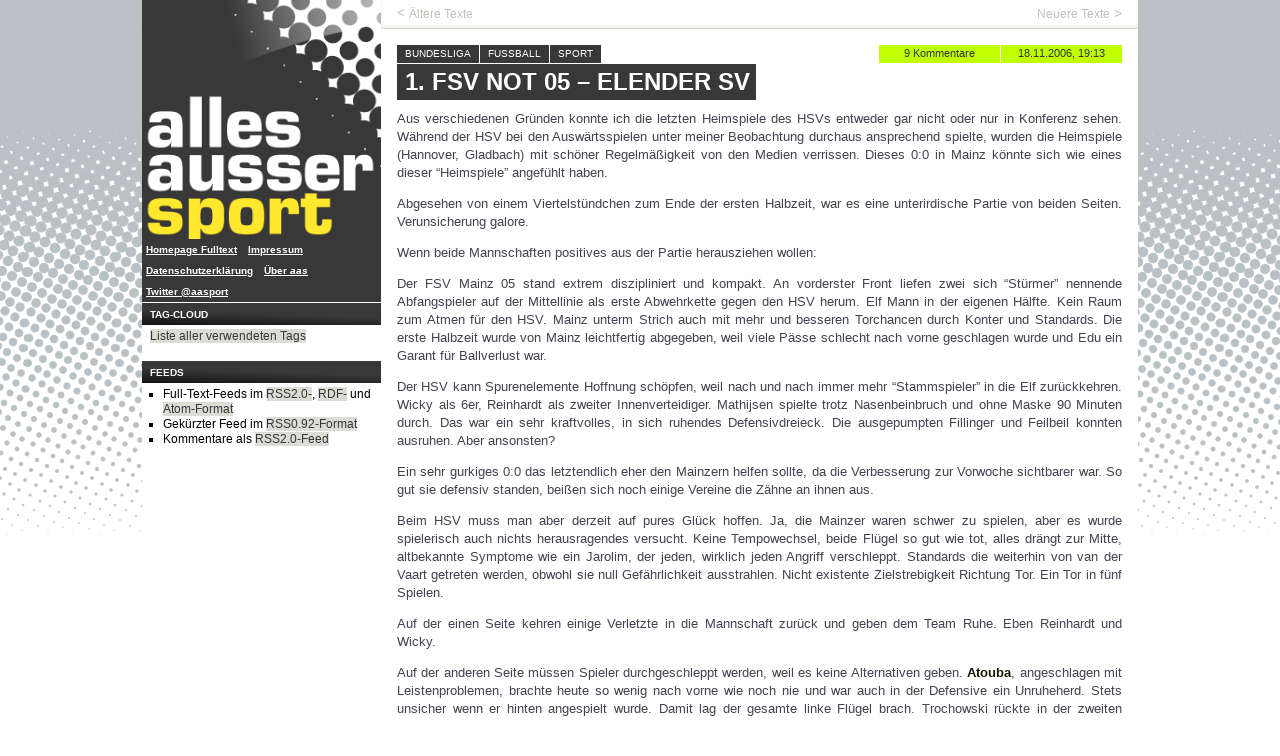

--- FILE ---
content_type: text/html; charset=UTF-8
request_url: https://www.allesaussersport.de/archiv/2006/11/18/1-fsv-not-05-%E2%80%93-elender-sv/
body_size: 11890
content:
<!doctype html>
<!--[if lt IE 7]> <html class="no-js lt-ie10 lt-ie9 lt-ie8 lt-ie7 oldie" lang="de"> <![endif]-->
<!--[if IE 7]>    <html class="no-js lt-ie10 lt-ie9 lt-ie8 oldie" lang="de"> <![endif]-->
<!--[if IE 8]>    <html class="no-js lt-ie10 lt-ie9 oldie" lang="de"> <![endif]-->
<!--[if IE 9]>    <html class="no-js lt-ie10 oldie" lang="de"> <![endif]-->
<!--[if gt IE 9]><!--> <html class="no-js" lang="de"> <!--<![endif]-->

<!-- #bbmark ====================== START HEAD ====================== -->
<head profile="http://gmpg.org/xfn/1">
	<meta charset="utf-8" />
	<meta name="viewport" content="width=device-width, initial-scale=1.0">
	<meta name="generator" content="Drupal 8.0.5" />
	<!-- Open Graph -->
	<meta property="og:site_name" content="allesaussersport">
	<meta property="og:image" content="http://www.allesaussersport.de/_img/sidebar-logo-aas2010-240.png" />
	<meta property="fb:page_id" content="182601149731"/>
			<meta property="og:url" content="https://www.allesaussersport.de/archiv/2006/11/18/1-fsv-not-05-%e2%80%93-elender-sv/">
		<meta property="og:title" content="1. FSV Not 05 – Elender SV" />
		<meta property="og:type" content="article" />
		<!-- -->
	<meta name="author" content="Kai Pahl" />
	<meta name="Content-language" content="de" />
	<meta name="copyright" content="allesaussersport, Hamburg, Germany" />
		<meta name="description" content="Ein Sportblog von Kai Pahl mit einem Blogeintrag &uuml;ber  &quot; 1. FSV Not 05 – Elender SV&quot;" />
	<meta name="keywords" content="Sport, Blog, Weblog, Kai Pahl, dogfood, Fu&szlig;ball, Bundesliga, Sportmedien, US-Sport, Screensport, Bundesliga, Fussball, Sport" />
	<meta name="robots" content="index,follow" />
	<meta name="revisit-after" content="14 days" />	<!-- -->
	<title>
		  1. FSV Not 05 – Elender SV | allesaussersport	</title>
	<link href="https://plus.google.com/108439196600039005324" rel="publisher" />
	<link href="https://plus.google.com/109682649753075771516" rel="author" />
	<link rel="stylesheet" href="/_css/aas2013.css?tmp=114" type="text/css" media="screen" />

	<script type="text/javascript" language="javascript" src="/_js/jquery-1.11.3.min.js"></script>

	<meta name='robots' content='max-image-preview:large' />
	<style>img:is([sizes="auto" i], [sizes^="auto," i]) { contain-intrinsic-size: 3000px 1500px }</style>
	<link rel="alternate" type="application/rss+xml" title="allesaussersport &raquo; Feed" href="https://www.allesaussersport.de/feed/" />
<link rel="alternate" type="application/rss+xml" title="allesaussersport &raquo; Comments Feed" href="https://www.allesaussersport.de/comments/feed/" />
<link rel="alternate" type="application/rss+xml" title="allesaussersport &raquo; 1. FSV Not 05 – Elender SV Comments Feed" href="https://www.allesaussersport.de/archiv/2006/11/18/1-fsv-not-05-%e2%80%93-elender-sv/feed/" />
<script type="text/javascript">
/* <![CDATA[ */
window._wpemojiSettings = {"baseUrl":"https:\/\/s.w.org\/images\/core\/emoji\/15.0.3\/72x72\/","ext":".png","svgUrl":"https:\/\/s.w.org\/images\/core\/emoji\/15.0.3\/svg\/","svgExt":".svg","source":{"concatemoji":"https:\/\/www.allesaussersport.de\/drupal\/wp-includes\/js\/wp-emoji-release.min.js?ver=6.7.1"}};
/*! This file is auto-generated */
!function(i,n){var o,s,e;function c(e){try{var t={supportTests:e,timestamp:(new Date).valueOf()};sessionStorage.setItem(o,JSON.stringify(t))}catch(e){}}function p(e,t,n){e.clearRect(0,0,e.canvas.width,e.canvas.height),e.fillText(t,0,0);var t=new Uint32Array(e.getImageData(0,0,e.canvas.width,e.canvas.height).data),r=(e.clearRect(0,0,e.canvas.width,e.canvas.height),e.fillText(n,0,0),new Uint32Array(e.getImageData(0,0,e.canvas.width,e.canvas.height).data));return t.every(function(e,t){return e===r[t]})}function u(e,t,n){switch(t){case"flag":return n(e,"\ud83c\udff3\ufe0f\u200d\u26a7\ufe0f","\ud83c\udff3\ufe0f\u200b\u26a7\ufe0f")?!1:!n(e,"\ud83c\uddfa\ud83c\uddf3","\ud83c\uddfa\u200b\ud83c\uddf3")&&!n(e,"\ud83c\udff4\udb40\udc67\udb40\udc62\udb40\udc65\udb40\udc6e\udb40\udc67\udb40\udc7f","\ud83c\udff4\u200b\udb40\udc67\u200b\udb40\udc62\u200b\udb40\udc65\u200b\udb40\udc6e\u200b\udb40\udc67\u200b\udb40\udc7f");case"emoji":return!n(e,"\ud83d\udc26\u200d\u2b1b","\ud83d\udc26\u200b\u2b1b")}return!1}function f(e,t,n){var r="undefined"!=typeof WorkerGlobalScope&&self instanceof WorkerGlobalScope?new OffscreenCanvas(300,150):i.createElement("canvas"),a=r.getContext("2d",{willReadFrequently:!0}),o=(a.textBaseline="top",a.font="600 32px Arial",{});return e.forEach(function(e){o[e]=t(a,e,n)}),o}function t(e){var t=i.createElement("script");t.src=e,t.defer=!0,i.head.appendChild(t)}"undefined"!=typeof Promise&&(o="wpEmojiSettingsSupports",s=["flag","emoji"],n.supports={everything:!0,everythingExceptFlag:!0},e=new Promise(function(e){i.addEventListener("DOMContentLoaded",e,{once:!0})}),new Promise(function(t){var n=function(){try{var e=JSON.parse(sessionStorage.getItem(o));if("object"==typeof e&&"number"==typeof e.timestamp&&(new Date).valueOf()<e.timestamp+604800&&"object"==typeof e.supportTests)return e.supportTests}catch(e){}return null}();if(!n){if("undefined"!=typeof Worker&&"undefined"!=typeof OffscreenCanvas&&"undefined"!=typeof URL&&URL.createObjectURL&&"undefined"!=typeof Blob)try{var e="postMessage("+f.toString()+"("+[JSON.stringify(s),u.toString(),p.toString()].join(",")+"));",r=new Blob([e],{type:"text/javascript"}),a=new Worker(URL.createObjectURL(r),{name:"wpTestEmojiSupports"});return void(a.onmessage=function(e){c(n=e.data),a.terminate(),t(n)})}catch(e){}c(n=f(s,u,p))}t(n)}).then(function(e){for(var t in e)n.supports[t]=e[t],n.supports.everything=n.supports.everything&&n.supports[t],"flag"!==t&&(n.supports.everythingExceptFlag=n.supports.everythingExceptFlag&&n.supports[t]);n.supports.everythingExceptFlag=n.supports.everythingExceptFlag&&!n.supports.flag,n.DOMReady=!1,n.readyCallback=function(){n.DOMReady=!0}}).then(function(){return e}).then(function(){var e;n.supports.everything||(n.readyCallback(),(e=n.source||{}).concatemoji?t(e.concatemoji):e.wpemoji&&e.twemoji&&(t(e.twemoji),t(e.wpemoji)))}))}((window,document),window._wpemojiSettings);
/* ]]> */
</script>
<style id='wp-emoji-styles-inline-css' type='text/css'>

	img.wp-smiley, img.emoji {
		display: inline !important;
		border: none !important;
		box-shadow: none !important;
		height: 1em !important;
		width: 1em !important;
		margin: 0 0.07em !important;
		vertical-align: -0.1em !important;
		background: none !important;
		padding: 0 !important;
	}
</style>
<link rel='stylesheet' id='wp-block-library-css' href='https://www.allesaussersport.de/drupal/wp-includes/css/dist/block-library/style.min.css?ver=6.7.1' type='text/css' media='all' />
<style id='classic-theme-styles-inline-css' type='text/css'>
/*! This file is auto-generated */
.wp-block-button__link{color:#fff;background-color:#32373c;border-radius:9999px;box-shadow:none;text-decoration:none;padding:calc(.667em + 2px) calc(1.333em + 2px);font-size:1.125em}.wp-block-file__button{background:#32373c;color:#fff;text-decoration:none}
</style>
<style id='global-styles-inline-css' type='text/css'>
:root{--wp--preset--aspect-ratio--square: 1;--wp--preset--aspect-ratio--4-3: 4/3;--wp--preset--aspect-ratio--3-4: 3/4;--wp--preset--aspect-ratio--3-2: 3/2;--wp--preset--aspect-ratio--2-3: 2/3;--wp--preset--aspect-ratio--16-9: 16/9;--wp--preset--aspect-ratio--9-16: 9/16;--wp--preset--color--black: #000000;--wp--preset--color--cyan-bluish-gray: #abb8c3;--wp--preset--color--white: #ffffff;--wp--preset--color--pale-pink: #f78da7;--wp--preset--color--vivid-red: #cf2e2e;--wp--preset--color--luminous-vivid-orange: #ff6900;--wp--preset--color--luminous-vivid-amber: #fcb900;--wp--preset--color--light-green-cyan: #7bdcb5;--wp--preset--color--vivid-green-cyan: #00d084;--wp--preset--color--pale-cyan-blue: #8ed1fc;--wp--preset--color--vivid-cyan-blue: #0693e3;--wp--preset--color--vivid-purple: #9b51e0;--wp--preset--gradient--vivid-cyan-blue-to-vivid-purple: linear-gradient(135deg,rgba(6,147,227,1) 0%,rgb(155,81,224) 100%);--wp--preset--gradient--light-green-cyan-to-vivid-green-cyan: linear-gradient(135deg,rgb(122,220,180) 0%,rgb(0,208,130) 100%);--wp--preset--gradient--luminous-vivid-amber-to-luminous-vivid-orange: linear-gradient(135deg,rgba(252,185,0,1) 0%,rgba(255,105,0,1) 100%);--wp--preset--gradient--luminous-vivid-orange-to-vivid-red: linear-gradient(135deg,rgba(255,105,0,1) 0%,rgb(207,46,46) 100%);--wp--preset--gradient--very-light-gray-to-cyan-bluish-gray: linear-gradient(135deg,rgb(238,238,238) 0%,rgb(169,184,195) 100%);--wp--preset--gradient--cool-to-warm-spectrum: linear-gradient(135deg,rgb(74,234,220) 0%,rgb(151,120,209) 20%,rgb(207,42,186) 40%,rgb(238,44,130) 60%,rgb(251,105,98) 80%,rgb(254,248,76) 100%);--wp--preset--gradient--blush-light-purple: linear-gradient(135deg,rgb(255,206,236) 0%,rgb(152,150,240) 100%);--wp--preset--gradient--blush-bordeaux: linear-gradient(135deg,rgb(254,205,165) 0%,rgb(254,45,45) 50%,rgb(107,0,62) 100%);--wp--preset--gradient--luminous-dusk: linear-gradient(135deg,rgb(255,203,112) 0%,rgb(199,81,192) 50%,rgb(65,88,208) 100%);--wp--preset--gradient--pale-ocean: linear-gradient(135deg,rgb(255,245,203) 0%,rgb(182,227,212) 50%,rgb(51,167,181) 100%);--wp--preset--gradient--electric-grass: linear-gradient(135deg,rgb(202,248,128) 0%,rgb(113,206,126) 100%);--wp--preset--gradient--midnight: linear-gradient(135deg,rgb(2,3,129) 0%,rgb(40,116,252) 100%);--wp--preset--font-size--small: 13px;--wp--preset--font-size--medium: 20px;--wp--preset--font-size--large: 36px;--wp--preset--font-size--x-large: 42px;--wp--preset--spacing--20: 0.44rem;--wp--preset--spacing--30: 0.67rem;--wp--preset--spacing--40: 1rem;--wp--preset--spacing--50: 1.5rem;--wp--preset--spacing--60: 2.25rem;--wp--preset--spacing--70: 3.38rem;--wp--preset--spacing--80: 5.06rem;--wp--preset--shadow--natural: 6px 6px 9px rgba(0, 0, 0, 0.2);--wp--preset--shadow--deep: 12px 12px 50px rgba(0, 0, 0, 0.4);--wp--preset--shadow--sharp: 6px 6px 0px rgba(0, 0, 0, 0.2);--wp--preset--shadow--outlined: 6px 6px 0px -3px rgba(255, 255, 255, 1), 6px 6px rgba(0, 0, 0, 1);--wp--preset--shadow--crisp: 6px 6px 0px rgba(0, 0, 0, 1);}:where(.is-layout-flex){gap: 0.5em;}:where(.is-layout-grid){gap: 0.5em;}body .is-layout-flex{display: flex;}.is-layout-flex{flex-wrap: wrap;align-items: center;}.is-layout-flex > :is(*, div){margin: 0;}body .is-layout-grid{display: grid;}.is-layout-grid > :is(*, div){margin: 0;}:where(.wp-block-columns.is-layout-flex){gap: 2em;}:where(.wp-block-columns.is-layout-grid){gap: 2em;}:where(.wp-block-post-template.is-layout-flex){gap: 1.25em;}:where(.wp-block-post-template.is-layout-grid){gap: 1.25em;}.has-black-color{color: var(--wp--preset--color--black) !important;}.has-cyan-bluish-gray-color{color: var(--wp--preset--color--cyan-bluish-gray) !important;}.has-white-color{color: var(--wp--preset--color--white) !important;}.has-pale-pink-color{color: var(--wp--preset--color--pale-pink) !important;}.has-vivid-red-color{color: var(--wp--preset--color--vivid-red) !important;}.has-luminous-vivid-orange-color{color: var(--wp--preset--color--luminous-vivid-orange) !important;}.has-luminous-vivid-amber-color{color: var(--wp--preset--color--luminous-vivid-amber) !important;}.has-light-green-cyan-color{color: var(--wp--preset--color--light-green-cyan) !important;}.has-vivid-green-cyan-color{color: var(--wp--preset--color--vivid-green-cyan) !important;}.has-pale-cyan-blue-color{color: var(--wp--preset--color--pale-cyan-blue) !important;}.has-vivid-cyan-blue-color{color: var(--wp--preset--color--vivid-cyan-blue) !important;}.has-vivid-purple-color{color: var(--wp--preset--color--vivid-purple) !important;}.has-black-background-color{background-color: var(--wp--preset--color--black) !important;}.has-cyan-bluish-gray-background-color{background-color: var(--wp--preset--color--cyan-bluish-gray) !important;}.has-white-background-color{background-color: var(--wp--preset--color--white) !important;}.has-pale-pink-background-color{background-color: var(--wp--preset--color--pale-pink) !important;}.has-vivid-red-background-color{background-color: var(--wp--preset--color--vivid-red) !important;}.has-luminous-vivid-orange-background-color{background-color: var(--wp--preset--color--luminous-vivid-orange) !important;}.has-luminous-vivid-amber-background-color{background-color: var(--wp--preset--color--luminous-vivid-amber) !important;}.has-light-green-cyan-background-color{background-color: var(--wp--preset--color--light-green-cyan) !important;}.has-vivid-green-cyan-background-color{background-color: var(--wp--preset--color--vivid-green-cyan) !important;}.has-pale-cyan-blue-background-color{background-color: var(--wp--preset--color--pale-cyan-blue) !important;}.has-vivid-cyan-blue-background-color{background-color: var(--wp--preset--color--vivid-cyan-blue) !important;}.has-vivid-purple-background-color{background-color: var(--wp--preset--color--vivid-purple) !important;}.has-black-border-color{border-color: var(--wp--preset--color--black) !important;}.has-cyan-bluish-gray-border-color{border-color: var(--wp--preset--color--cyan-bluish-gray) !important;}.has-white-border-color{border-color: var(--wp--preset--color--white) !important;}.has-pale-pink-border-color{border-color: var(--wp--preset--color--pale-pink) !important;}.has-vivid-red-border-color{border-color: var(--wp--preset--color--vivid-red) !important;}.has-luminous-vivid-orange-border-color{border-color: var(--wp--preset--color--luminous-vivid-orange) !important;}.has-luminous-vivid-amber-border-color{border-color: var(--wp--preset--color--luminous-vivid-amber) !important;}.has-light-green-cyan-border-color{border-color: var(--wp--preset--color--light-green-cyan) !important;}.has-vivid-green-cyan-border-color{border-color: var(--wp--preset--color--vivid-green-cyan) !important;}.has-pale-cyan-blue-border-color{border-color: var(--wp--preset--color--pale-cyan-blue) !important;}.has-vivid-cyan-blue-border-color{border-color: var(--wp--preset--color--vivid-cyan-blue) !important;}.has-vivid-purple-border-color{border-color: var(--wp--preset--color--vivid-purple) !important;}.has-vivid-cyan-blue-to-vivid-purple-gradient-background{background: var(--wp--preset--gradient--vivid-cyan-blue-to-vivid-purple) !important;}.has-light-green-cyan-to-vivid-green-cyan-gradient-background{background: var(--wp--preset--gradient--light-green-cyan-to-vivid-green-cyan) !important;}.has-luminous-vivid-amber-to-luminous-vivid-orange-gradient-background{background: var(--wp--preset--gradient--luminous-vivid-amber-to-luminous-vivid-orange) !important;}.has-luminous-vivid-orange-to-vivid-red-gradient-background{background: var(--wp--preset--gradient--luminous-vivid-orange-to-vivid-red) !important;}.has-very-light-gray-to-cyan-bluish-gray-gradient-background{background: var(--wp--preset--gradient--very-light-gray-to-cyan-bluish-gray) !important;}.has-cool-to-warm-spectrum-gradient-background{background: var(--wp--preset--gradient--cool-to-warm-spectrum) !important;}.has-blush-light-purple-gradient-background{background: var(--wp--preset--gradient--blush-light-purple) !important;}.has-blush-bordeaux-gradient-background{background: var(--wp--preset--gradient--blush-bordeaux) !important;}.has-luminous-dusk-gradient-background{background: var(--wp--preset--gradient--luminous-dusk) !important;}.has-pale-ocean-gradient-background{background: var(--wp--preset--gradient--pale-ocean) !important;}.has-electric-grass-gradient-background{background: var(--wp--preset--gradient--electric-grass) !important;}.has-midnight-gradient-background{background: var(--wp--preset--gradient--midnight) !important;}.has-small-font-size{font-size: var(--wp--preset--font-size--small) !important;}.has-medium-font-size{font-size: var(--wp--preset--font-size--medium) !important;}.has-large-font-size{font-size: var(--wp--preset--font-size--large) !important;}.has-x-large-font-size{font-size: var(--wp--preset--font-size--x-large) !important;}
:where(.wp-block-post-template.is-layout-flex){gap: 1.25em;}:where(.wp-block-post-template.is-layout-grid){gap: 1.25em;}
:where(.wp-block-columns.is-layout-flex){gap: 2em;}:where(.wp-block-columns.is-layout-grid){gap: 2em;}
:root :where(.wp-block-pullquote){font-size: 1.5em;line-height: 1.6;}
</style>
<link rel="https://api.w.org/" href="https://www.allesaussersport.de/wp-json/" /><link rel="alternate" title="JSON" type="application/json" href="https://www.allesaussersport.de/wp-json/wp/v2/posts/2879" /><link rel="EditURI" type="application/rsd+xml" title="RSD" href="https://www.allesaussersport.de/drupal/xmlrpc.php?rsd" />
<link rel="canonical" href="https://www.allesaussersport.de/archiv/2006/11/18/1-fsv-not-05-%e2%80%93-elender-sv/" />
<link rel='shortlink' href='https://www.allesaussersport.de/?p=2879' />
<link rel="alternate" title="oEmbed (JSON)" type="application/json+oembed" href="https://www.allesaussersport.de/wp-json/oembed/1.0/embed?url=https%3A%2F%2Fwww.allesaussersport.de%2Farchiv%2F2006%2F11%2F18%2F1-fsv-not-05-%25e2%2580%2593-elender-sv%2F" />
<link rel="alternate" title="oEmbed (XML)" type="text/xml+oembed" href="https://www.allesaussersport.de/wp-json/oembed/1.0/embed?url=https%3A%2F%2Fwww.allesaussersport.de%2Farchiv%2F2006%2F11%2F18%2F1-fsv-not-05-%25e2%2580%2593-elender-sv%2F&#038;format=xml" />
<link rel="webmention" href="https://www.allesaussersport.de/wp-json/webmention/1.0/endpoint" />
<link rel="http://webmention.org/" href="https://www.allesaussersport.de/wp-json/webmention/1.0/endpoint" />

</head>

<body class="page-single">

	<div class="wrapper">

		<a href="#main-content" class="show-screenreader">Zum Inhalt springen</a>

		
<div class="col-sidebar sidebar-left" role="banner">
	<section class="box box-logo first">
		<a href="/" title="Homepage des Sportblogs allesaussersport" class="logo-link hide-for-small"><img src="/_img/logo-aas2013.png" alt="Logo" class="logo-image hide-for-small" /></a>
		<a href="/" title="Homepage des Sportblogs allesaussersport" class="logo-link show-for-small"><img src="/_img/header-logo-aas2010-960-black.png" alt="Logo" class="logo-image show-for-small" /></a>
	</section>

	<nav class="nav-elsewhere">
		<h3 class="box-title js-accordeon-title show-for-small">Navigation</h3>
		<ul class="nav-items reset--list">
			<li class="nav-item"><a href="/fulltext" title="Alternative Homepage">Homepage Fulltext</a></li>
			<li class="nav-item"><a href="/impressum/" title="Impressum">Impressum</a></li>
			<li class="nav-item"><a href="/datenschutz/" title="Datenschutzerklärung">Datenschutzerklärung</a></li>
			<li class="nav-item"><a href="/about-allesaussersport" title="Über die Website">Über <em>aas</em></a></li>
			<li class="nav-item"><a href="https://twitter.com/aasport" title="News via Twitter-Account von allesaussersport">Twitter @aasport</a></li>
		</ul>
	</nav>


<!--
	<section class="box box-comments">
		<h3 class="box-title">Letzte Kommentare</h3>
		<ul class="comments-list box-content reset~~list">
					</ul>
	</section>
 -->


	<!-- ... Tags ........... -->
	<section class="box box-archives hide-for-small">
		<h3 class="box-title">Tag-Cloud</h3>
		<ul class="box-content reset--list">
			<li><a href="/tags/" title="Tag Cloud von allesaussersport">Liste aller verwendeten Tags</a></li>
		</ul>
	</section>



	<!-- ... Kategorien ........... -->
				


	
				
		<!-- #bbmark ........... START Die Site ........... -->
	<section class="box box-archives box-feeds hide-for-small">
		<h3 class="box-title">Feeds</h3>
		<ul class="box-content feed-items">
			<li class="feed-item">Full-Text-Feeds im <a href="/feed/" title="Full-Text-Feed" rel="alternate">RSS2.0-</a>, <a href="/feed/rdf/" title="Full-Text-Feed" rel="alternate">RDF-</a> und <a href="/feed/atom/" title="Full-Text-Feed" rel="alternate">Atom-Format</a></li>
			<li class="feed-item">Gekürzter Feed im <a href="/feed/rss/" title="Gekürzter Feed" rel="alternate">RSS0.92-Format</a></li>
			<li class="feed-item">Kommentare als <a href="/comments/feed/" title="Full-Text-Feed der Kommentare" rel="alternate">RSS2.0-Feed</a></li>
		</ul>
	</section>


</div><!-- /.col-sidebar -->


		<div class="col-content" role="main">

			
					
	<ul class="pager reset--list clearfix">
		<li class="pager-item prev">
			<a href="https://www.allesaussersport.de/archiv/2006/11/18/neues-von-bah/" rel="prev">Ältere Texte</a>		</li>

		<li class="pager-item next">
			<a href="https://www.allesaussersport.de/archiv/2006/11/18/chagaev-%e2%80%93-ruiz-und-dimitrenko-%e2%80%93-zumbrun/" rel="next">Neuere Texte</a>		</li>
	</ul><!-- /.pager -->


				<div class="col-wrapper">

					<a name="main-content" class="show-screenreader"></a>

					
						<article class="posting">

							<header class="posting-head">
								<div class="meta clearfix">
									<span class="date"><a href="https://www.allesaussersport.de/archiv/2006/11/18/1-fsv-not-05-%e2%80%93-elender-sv/" rel="bookmark" title="Permanent Link: 1. FSV Not 05 – Elender SV">18.11.2006, 19:13</a> <a href="https://www.allesaussersport.de/archiv/2006/11/18/1-fsv-not-05-%e2%80%93-elender-sv/#comments" title="Zu den Kommentaren" class="a-meta-comments">9 Kommentare</a> </span><span class="category"><a href="https://www.allesaussersport.de/content/fussball/bundesliga/" rel="category tag">Bundesliga</a> <a href="https://www.allesaussersport.de/content/fussball/" rel="category tag">Fussball</a> <a href="https://www.allesaussersport.de/content/sport/" rel="category tag">Sport</a></span>
								</div>
								<h1 class="post-title"><a href="https://www.allesaussersport.de/archiv/2006/11/18/1-fsv-not-05-%e2%80%93-elender-sv/">1. FSV Not 05 – Elender SV</a></h1>
							</header><!-- /.headline -->

							<div class="posting-content">
								<p>Aus verschiedenen Gründen konnte ich die letzten Heimspiele des HSVs entweder gar nicht oder nur in Konferenz sehen. Während der HSV bei den Auswärtsspielen unter meiner Beobachtung durchaus ansprechend spielte, wurden die Heimspiele (Hannover, Gladbach) mit schöner Regelmäßigkeit von den Medien verrissen. Dieses 0:0 in Mainz könnte sich wie eines dieser &#8220;Heimspiele&#8221; angefühlt haben.</p>
<p>Abgesehen von einem Viertelstündchen zum Ende der ersten Halbzeit, war es eine unterirdische Partie von beiden Seiten. Verunsicherung galore. </p>
<p>Wenn beide Mannschaften positives aus der Partie herausziehen wollen:</p>
<p>Der FSV Mainz 05 stand extrem diszipliniert und kompakt. An vorderster Front liefen zwei sich &#8220;Stürmer&#8221; nennende Abfangspieler auf der Mittellinie als erste Abwehrkette gegen den HSV herum. Elf Mann in der eigenen Hälfte. Kein Raum zum Atmen für den HSV. Mainz unterm Strich auch mit mehr und besseren Torchancen durch Konter und Standards. Die erste Halbzeit wurde von Mainz leichtfertig abgegeben, weil viele Pässe schlecht nach vorne geschlagen wurde und Edu ein Garant für Ballverlust war.</p>
<p>Der HSV kann Spurenelemente Hoffnung schöpfen, weil nach und nach immer mehr &#8220;Stammspieler&#8221; in die Elf zurückkehren. Wicky als 6er, Reinhardt als zweiter Innenverteidiger. Mathijsen spielte trotz Nasenbeinbruch und ohne Maske 90 Minuten durch. Das war ein sehr kraftvolles, in sich ruhendes Defensivdreieck. Die ausgepumpten Fillinger und Feilbeil konnten ausruhen. Aber ansonsten?</p>
<p>Ein sehr gurkiges 0:0 das letztendlich eher den Mainzern helfen sollte, da die Verbesserung zur Vorwoche sichtbarer war. So gut sie defensiv standen, beißen sich noch einige Vereine die Zähne an ihnen aus.</p>
<p>Beim HSV muss man aber derzeit auf pures Glück hoffen. Ja, die Mainzer waren schwer zu spielen, aber es wurde spielerisch auch nichts herausragendes versucht. Keine Tempowechsel, beide Flügel so gut wie tot, alles drängt zur Mitte, altbekannte Symptome wie ein Jarolim, der jeden, wirklich jeden Angriff verschleppt. Standards die weiterhin von van der Vaart getreten werden, obwohl sie null Gefährlichkeit ausstrahlen. Nicht existente Zielstrebigkeit Richtung Tor. Ein Tor in fünf Spielen.</p>
<p>Auf der einen Seite kehren einige Verletzte in die Mannschaft zurück und geben dem Team Ruhe. Eben Reinhardt und Wicky.</p>
<p>Auf der anderen Seite müssen Spieler durchgeschleppt werden, weil es keine Alternativen geben. <strong>Atouba</strong>, angeschlagen mit Leistenproblemen, brachte heute so wenig nach vorne wie noch nie und war auch in der Defensive ein Unruheherd. Stets unsicher wenn er hinten angespielt wurde. Damit lag der gesamte linke Flügel brach. Trochowski rückte in der zweiten Halbzeit entnervt in die Mitte, hinter dem aufgerückten van der Vaart.</p>
<p><strong>Klingbeil</strong> zeigte in der ersten Halbzeit, warum er eigentlich keine Existenzberechtigung als rechter Außenverteidiger im <em>modernen Fußball</em> hat. Notlösung, als Kämpfer, ist er jemand der mit seiner Rustikalität Zeichen setzen kann. Aber neben Reinhardt und Mathijsen? Nach hinten stand er annehmbar, erfüllte seine Rolle. Da gilt weiterhin: kaum was zu mäkeln am fleissigen Klingbeil. Aber ich glaub er hat nicht einen einzigen Pass nach vorne an den Mann bringen können. Das war angesichts eines indisponierten Atouba auf der anderen Seite, tödlich für den Spielaufbau. Er wurde zur Halbzeit gegen <strong>Fillinger</strong> ausgewechselt, der mehr versuchte, nach vorne etwas stärker aber glücklos war und nach hinten mehr Probleme als Klingbeil hatte.</p>
<p><strong>Van der Vaart</strong> versucht vieles, steht aber immer noch nicht im Zentrum des Hamburger Spiels. Van der Vaart ist ein Zeichen für die Probleme des HSVs, das grundsätzlich Raumaufteilung und Laufwege nicht zu stimmen scheinen, so selten er von seinen Mitspielern gefunden wird.</p>
<p><strong>Sanogo</strong> wirkt hoffnungslos überspielt, hat wohl auch eine Fußverletzung. Seine Ballsicherheit, seine Fähigkeit den Ball anzunehmen und abzuschirmen, sind weg. Der einzige Grund für Doll ihn auf dem Feld zu lassen, ist a) schwache Konkurrenz, b) Kopfballstärke.</p>
<p>Nächster Halt FC Bayern München. Vielleicht die Wende. Endlich eine Mannschaft die vielleicht mehr Raum lässt, sich nicht so verschanzt. Aber mehr Hoffnung kann der HSV aus dem Mainz-Spiel nicht saugen. Das Ultimatum des Bernd Hoffmanns läuft. Bis zur HSV-Vollversammlung am 11ten Dezember wird nichts geschehen. Aber wo und wie bis Weihnachten die große Wende kommen soll, die eine arbeitsplatzerhaltende Maßnahme für Thomas Doll bedeutet, weiß ich auch nicht mehr. Der HSV wirkt durch die letzten Wochen wie in seine Einzelteile auseinandergefallen. Ich hab den HSV bis zur Winterpause eigentlich schon abgehakt.</p>
							</div><!-- /.posting-content -->

							<!--
								<rdf:RDF xmlns:rdf="http://www.w3.org/1999/02/22-rdf-syntax-ns#"
			xmlns:dc="http://purl.org/dc/elements/1.1/"
			xmlns:trackback="http://madskills.com/public/xml/rss/module/trackback/">
		<rdf:Description rdf:about="https://www.allesaussersport.de/archiv/2006/11/18/1-fsv-not-05-%e2%80%93-elender-sv/"
    dc:identifier="https://www.allesaussersport.de/archiv/2006/11/18/1-fsv-not-05-%e2%80%93-elender-sv/"
    dc:title="1. FSV Not 05 – Elender SV"
    trackback:ping="https://www.allesaussersport.de/archiv/2006/11/18/1-fsv-not-05-%e2%80%93-elender-sv/trackback/" />
</rdf:RDF>							-->

						</article><!-- /.posting -->

													<ul class="posting-meta-items reset--list clearfix">
									<li class="posting-meta-item posting-meta-label">Tags</li>
									<li class="posting-meta-item posting-meta-tag"><a href="https://www.allesaussersport.de/tag/bundesliga/" rel="tag">Bundesliga</a></li><li class="posting-meta-item posting-meta-tag"><a href="https://www.allesaussersport.de/tag/bundesliga-200607/" rel="tag">Bundesliga 2006/07</a></li><li class="posting-meta-item posting-meta-tag"><a href="https://www.allesaussersport.de/tag/fuayball/" rel="tag">Fußball</a></li><li class="posting-meta-item posting-meta-tag"><a href="https://www.allesaussersport.de/tag/hamburger-sv/" rel="tag">Hamburger SV</a></li><li class="posting-meta-item posting-meta-tag"><a href="https://www.allesaussersport.de/tag/mainz-05/" rel="tag">Mainz-05</a></li>							</ul><!-- /.posting-meta-items -->
						


						
<!-- You can start editing here. -->
<div class="o-box-comments">

	<h3 class="a-box-title">Reaktionen</h3>

	



<!-- ============================================== -->

	<ol class="m-comments">

		<li class="m-comments-description-nocomments">
			<div class="wrapper">
				<h4 class="a-comments-description-title">Wo kann man Kommentare eingeben?</h4>
				<p>Nach elf Jahren habe ich die Kommentare im Blog mangels Zeit für Kommentarverwaltung geschlossen. Es kann noch kommentiert werden. Es ist aber etwas umständlicher geworden.</p>
				<ol>
					<li>Das Kommentarblog <strong><a href="http://allesausseraas.de/">http://allesausseraas.de/</a></strong>, aufgezogen von den Lesern <a href="https://twitter.com/sternburgexport">@sternburgexport</a> und <a href="https://twitter.com/jimmi2times">@jimmi2times</a></li>
					<li>Sogenannte „<strong>Webmentions</strong>“ mit einem eigenen Blog. Siehe <a href="https://indiewebcamp.com/Webmention#Andy_Sylvester_with_WordPress_Webmention_plugin">IndieWebCamp</a></li>
				</ol>
			</div>
		</li><!-- /.m-comments-description-nocomments -->


	
		
					
			<li class="m-comment wiest" id="comment-43960">
				<a name="comment-first"></a>				<ul class="m-comment-meta">
					<li class="m-comment-date">
						<a href="#comment-43960" title="">comment</a>						<a href="#comment-43960" title="">Sat, 18 Nov 2006, 19:40</a>					</li>
					<li class="m-comment-author">
						wiest 					</li>
				</ul><!-- /.m-comment-meta -->

				<div class="m-comment-text">
					<p>also imo keine chance auf eine wende gegen bayern, die spielen in einer anderen welt als der hsv, bei dem überhaupt nix zusammenläuft. das is wirklich erschreckend wie unglaublich schlecht die in jedem einzelnen mannschaftsteil auftreten.</p>
				</div>

			</li><!-- /.comment -->

					
			<li class="m-comment Jan" id="comment-43971">
								<ul class="m-comment-meta">
					<li class="m-comment-date">
						<a href="#comment-43971" title="">comment</a>						<a href="#comment-43971" title="">Sat, 18 Nov 2006, 23:54</a>					</li>
					<li class="m-comment-author">
						<a href="http://fussball.germanblogs.de" class="url" rel="ugc external nofollow">Jan</a> 					</li>
				</ul><!-- /.m-comment-meta -->

				<div class="m-comment-text">
					<p>auffällig finde ich, wie extrem sich die ständig wechselnden formationen auf das kombinationsspiel auswirken. gerade im mittelfeld finden so gut wie keine staffetten statt, da speziell jarolim keinem seiner mitspieler so recht über den weg zu trauen scheint.</p>
				</div>

			</li><!-- /.comment -->

					
			<li class="m-comment Milhouse" id="comment-43980">
								<ul class="m-comment-meta">
					<li class="m-comment-date">
						<a href="#comment-43980" title="">comment</a>						<a href="#comment-43980" title="">Sun, 19 Nov 2006, 3:02</a>					</li>
					<li class="m-comment-author">
						Milhouse 					</li>
				</ul><!-- /.m-comment-meta -->

				<div class="m-comment-text">
					<p>Jarolim ist leider wirklich ein Trauerspiel (das gerade eine Vertragsverlängerung mit heftiger Gehaltsaufstockung bekommen hat), ich hab bei ihm immer das Gefühl, dass wenn er mal einen freien Mann erspäht, er lieber zu ihm hindribbelt, anstatt einfach mal den Ball alleine auf die Reise zu schicken.  Bzw. wenn er angespielt wird, verschleppt er mit Absicht, um den Gegner herankommen zu lassen. So kann er wieder zum Dribbling ansetzen, dass er oft genug verliert (er zieht auch kaum noch Freistöße) und wenn er es doch gewinnt, ist er danach dennoch so unter Druck, dass er nur noch den einfachstmöglichen Pass spielen kann, ergo zur Seite oder nach hinten. Seine Stärke, die extrem fleißige Arbeit nach hinten, ist beim aktuellen HSV ungefähr gar nichts wert, da sie nur nützt, wenn Hamburg mal führen würde. </p>
<p>Ich bin als HSV-Fan noch nie so ratlos gewesen wie zur Zeit. Einziger minimaler Hoffnungsschimmer: mein bester Freund ist Stuttgart-Fan und noch vor wenigen Monatenn habe ich mit ihm Telefonate geführt wie mit einem Frischgetrennten, viel Schweigen, viel &#8220;Da kann man im Moment gar nix machen, einfach warten, die Zeit heilt alle Wunden etc.&#8221; von meiner Seite. Und heute, richtig, ich rede nicht mehr mit ihm, wer will als nun-selbst-Trauernder schon mit eine Frischverliebten reden &#8230;</p>
				</div>

			</li><!-- /.comment -->

					
			<li class="m-comment Pats.Herrmann" id="comment-43996">
								<ul class="m-comment-meta">
					<li class="m-comment-date">
						<a href="#comment-43996" title="">comment</a>						<a href="#comment-43996" title="">Sun, 19 Nov 2006, 12:23</a>					</li>
					<li class="m-comment-author">
						Pats.Herrmann 					</li>
				</ul><!-- /.m-comment-meta -->

				<div class="m-comment-text">
					<p>Am nächsten Samstag hat der HSV das einfachste Spiel der Saison. Das ist eine der 1.427 ungeschriebenen Fussballregeln die in über 40 Jahren Bundesliga aufgestellt wurden, Man kann gegen Bayern in dieser Lage nur gut aussehen. Der HSV steckt in einem tiefen Dilemma. Wird Doll entlassen oder geht von alleine, müssen Beiersdorfer und Hoffmann auch gehen! Das ist so sicher wie das Armen in der Kirche. Der HSV muss Umdenken. Ansprüche sind nicht mehr zu erfüllen, es geht so wie die Mannschaft spielt und aufgestellt ist ums nackte Überleben. Es geht jetzt darum Punkte zu sammeln gegen den Abstieg!!!!!!!!!!!!!!! Die 0 muss erst stehen und das spielerische kann erst kommen wenn der Gegner nieder gekämpft wurde (siehe Hertha vor 3 Jahren, als Hans M. die Mannschaft übernommen hatte). Die Frage stellt sich für mich: kann Thomas D das überhaupt erkennen oder ist er vielleicht Betriebsblind?  Sicherlich hat er die Mannschaft vom 18.Platz nach oben geführt! Aber nach oben führen aus dem Sumpf und selbst in den Sumpf geraten und wieder rauskommen ist doch scheinbar schwieriger.<br />
Aber nun wird die Fussballregel 927 zutreffen &#8220;nach so einer Scheißsaison kann man nur gestärkt rausgehen&#8221;, weil absteigen wird der HSV nicht!</p>
				</div>

			</li><!-- /.comment -->

					
			<li class="m-comment Jan" id="comment-44009">
								<ul class="m-comment-meta">
					<li class="m-comment-date">
						<a href="#comment-44009" title="">comment</a>						<a href="#comment-44009" title="">Sun, 19 Nov 2006, 19:01</a>					</li>
					<li class="m-comment-author">
						<a href="http://fussball.germanblogs.de" class="url" rel="ugc external nofollow">Jan</a> 					</li>
				</ul><!-- /.m-comment-meta -->

				<div class="m-comment-text">
					<p>@Pats.Herrmann<br />
-&gt; seit wann schreibt udo lattek hier unter verdecktem namen?</p>
				</div>

			</li><!-- /.comment -->

					
			<li class="m-comment Non Udo" id="comment-44023">
								<ul class="m-comment-meta">
					<li class="m-comment-date">
						<a href="#comment-44023" title="">comment</a>						<a href="#comment-44023" title="">Sun, 19 Nov 2006, 23:27</a>					</li>
					<li class="m-comment-author">
						Non Udo 					</li>
				</ul><!-- /.m-comment-meta -->

				<div class="m-comment-text">
					<p>@Jan<br />
-&gt; seit wann kann udo lattek schreiben? wenn er in der lage wäre nen stift zitterfrei in den händen zu halten, dann bräuchte es doch die taktiktafel-magneten nicht &#8230; ;)</p>
				</div>

			</li><!-- /.comment -->

					
			<li class="m-comment Udo Lattek" id="comment-44037">
								<ul class="m-comment-meta">
					<li class="m-comment-date">
						<a href="#comment-44037" title="">comment</a>						<a href="#comment-44037" title="">Mon, 20 Nov 2006, 6:35</a>					</li>
					<li class="m-comment-author">
						Udo Lattek 					</li>
				</ul><!-- /.m-comment-meta -->

				<div class="m-comment-text">
					<p>Als ich 1975 Trainer bei Bayern München war, da hatten wir auch so &#8216;ne Situation, da haben der Uli Hoeness, der Paul Breitner und ich uns zusammengesetzt und gesagt, &#8220;So geht&#8217;s nicht weiter! Die Leitwölfe müssen den jungen Spielern sagen wo&#8217;s lang geht!&#8221;, und prompt sind wir wieder Deutscher Meister geworden!</p>
				</div>

			</li><!-- /.comment -->

					
			<li class="m-comment chelsea" id="comment-44060">
								<ul class="m-comment-meta">
					<li class="m-comment-date">
						<a href="#comment-44060" title="">comment</a>						<a href="#comment-44060" title="">Mon, 20 Nov 2006, 15:53</a>					</li>
					<li class="m-comment-author">
						chelsea 					</li>
				</ul><!-- /.m-comment-meta -->

				<div class="m-comment-text">
					<p>Ganz nett auch das Porträt der BBC über den HSV, gerade auch was die &#8220;recent form&#8221; angeht.<br />
<a href="http://news.bbc.co.uk/sport2/hi/football/europe/6160894.stm" rel="nofollow ugc">http://news.bbc.co.uk/sport2/hi/football/europe/6160894.stm</a></p>
				</div>

			</li><!-- /.comment -->

					
			<li class="m-comment Joerre" id="comment-44069">
				<a name="comment-last"></a>				<ul class="m-comment-meta">
					<li class="m-comment-date">
						<a href="#comment-44069" title="">comment</a>						<a href="#comment-44069" title="">Mon, 20 Nov 2006, 17:40</a>					</li>
					<li class="m-comment-author">
						Joerre 					</li>
				</ul><!-- /.m-comment-meta -->

				<div class="m-comment-text">
					<p>Mein Lieblingssatz aus dem o.g. Artikel:</p>
<p>&#8220;Ones to watch: More like the ones who are watching&#8230;&#8221;</p>
<p>Und wenn man sich dann die Verletztenliste anschaut die hier aufgeführt wird, dann dürften das, mit Ausnahme von v.d.V., die einzigen Leute sein, die man in England so kennt.</p>
				</div>

			</li><!-- /.comment -->

		
		</ol><!-- /.m-comments -->


	

</div><!-- /.o-box-comments -->




					
				</div><!-- /.col-wrapper -->

					
	<ul class="pager reset--list clearfix">
		<li class="pager-item prev">
			<a href="https://www.allesaussersport.de/archiv/2006/11/18/neues-von-bah/" rel="prev">Ältere Texte</a>		</li>

		<li class="pager-item next">
			<a href="https://www.allesaussersport.de/archiv/2006/11/18/chagaev-%e2%80%93-ruiz-und-dimitrenko-%e2%80%93-zumbrun/" rel="next">Neuere Texte</a>		</li>
	</ul><!-- /.pager -->


			<!-- / if have_posts() -->

		</div> <!-- /.col-content -->

	</div> <!-- .wrapper -->

	<script src="/_js/aas.min.js?cb=11"></script>

<script>
	var gaProperty = 'UA-313603-1';
	var disableStr = 'ga-disable-' + gaProperty;
	if (document.cookie.indexOf(disableStr + '=true') > -1) {
		window[disableStr] = true;
	}
	function gaOptout() {
		document.cookie = disableStr + '=true; expires=Thu, 31 Dec 2099 23:59:59 UTC; path=/';
		window[disableStr] = true;
		alert('Das Tracking ist jetzt deaktiviert');
	}
	(function(i,s,o,g,r,a,m){i['GoogleAnalyticsObject']=r;i[r]=i[r]||function(){
		(i[r].q=i[r].q||[]).push(arguments)},i[r].l=1*new Date();a=s.createElement(o),
		m=s.getElementsByTagName(o)[0];a.async=1;a.src=g;m.parentNode.insertBefore(a,m)
	})(window,document,'script','https://www.google-analytics.com/analytics.js','ga');

	ga('create', 'UA-313603-1', 'auto');
	ga('set', 'anonymizeIp', true);
	ga('send', 'pageview');

</script>


</body>
</html>
